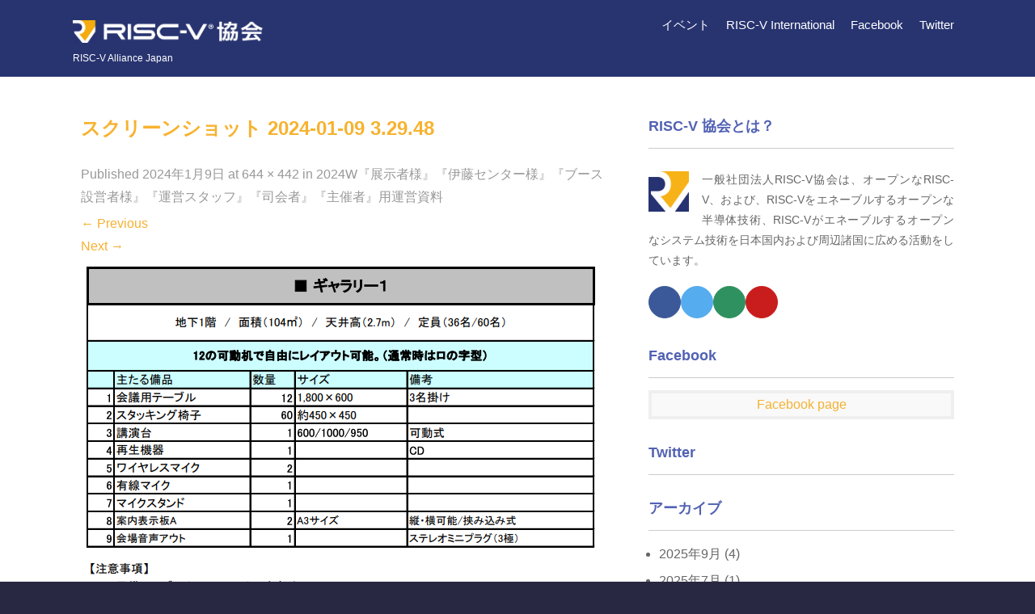

--- FILE ---
content_type: text/html; charset=UTF-8
request_url: https://riscv.or.jp/rvd2024w-staff-notes/%E3%82%B9%E3%82%AF%E3%83%AA%E3%83%BC%E3%83%B3%E3%82%B7%E3%83%A7%E3%83%83%E3%83%88-2024-01-09-3-29-48/
body_size: 7294
content:
<!DOCTYPE html><html dir="ltr" lang="ja"
 prefix="og: https://ogp.me/ns#" ><head><meta charset="UTF-8"><meta name="viewport" content="width=device-width"><link rel="profile" href="http://gmpg.org/xfn/11"><link rel="pingback" href="https://riscv.or.jp/xmlrpc.php"><link media="all" href="https://riscv.or.jp/wp-content/cache/autoptimize/css/autoptimize_5099660e3b38df76694fa8fb2a037a0c.css" rel="stylesheet"><title>スクリーンショット 2024-01-09 3.29.48 | RISC-V 協会 | RISC-V Association</title><meta name="robots" content="max-image-preview:large" /><link rel="canonical" href="https://riscv.or.jp/rvd2024w-staff-notes/%e3%82%b9%e3%82%af%e3%83%aa%e3%83%bc%e3%83%b3%e3%82%b7%e3%83%a7%e3%83%83%e3%83%88-2024-01-09-3-29-48/#main" /><meta name="generator" content="All in One SEO (AIOSEO) 4.4.3" />  <script async src="https://www.googletagmanager.com/gtag/js?id=G-4CR6WYKRQ4"></script> <meta property="og:locale" content="ja_JP" /><meta property="og:site_name" content="RISC-V 協会 | RISC-V Association |" /><meta property="og:type" content="article" /><meta property="og:title" content="スクリーンショット 2024-01-09 3.29.48 | RISC-V 協会 | RISC-V Association" /><meta property="og:url" content="https://riscv.or.jp/rvd2024w-staff-notes/%e3%82%b9%e3%82%af%e3%83%aa%e3%83%bc%e3%83%b3%e3%82%b7%e3%83%a7%e3%83%83%e3%83%88-2024-01-09-3-29-48/#main" /><meta property="og:image" content="https://riscv.or.jp/wp-content/uploads/cropped-riscv-aj-logo-01.png" /><meta property="og:image:secure_url" content="https://riscv.or.jp/wp-content/uploads/cropped-riscv-aj-logo-01.png" /><meta property="article:published_time" content="2024-01-08T18:30:53+00:00" /><meta property="article:modified_time" content="2024-01-08T18:30:53+00:00" /><meta name="twitter:card" content="summary" /><meta name="twitter:title" content="スクリーンショット 2024-01-09 3.29.48 | RISC-V 協会 | RISC-V Association" /><meta name="twitter:image" content="https://riscv.or.jp/wp-content/uploads/cropped-riscv-aj-logo-01.png" /> <script type="application/ld+json" class="aioseo-schema">{"@context":"https:\/\/schema.org","@graph":[{"@type":"BreadcrumbList","@id":"https:\/\/riscv.or.jp\/rvd2024w-staff-notes\/%e3%82%b9%e3%82%af%e3%83%aa%e3%83%bc%e3%83%b3%e3%82%b7%e3%83%a7%e3%83%83%e3%83%88-2024-01-09-3-29-48\/#main#breadcrumblist","itemListElement":[{"@type":"ListItem","@id":"https:\/\/riscv.or.jp\/#listItem","position":1,"item":{"@type":"WebPage","@id":"https:\/\/riscv.or.jp\/","name":"\u30db\u30fc\u30e0","url":"https:\/\/riscv.or.jp\/"},"nextItem":"https:\/\/riscv.or.jp\/rvd2024w-staff-notes\/#listItem"},{"@type":"ListItem","@id":"https:\/\/riscv.or.jp\/rvd2024w-staff-notes\/#listItem","position":2,"item":{"@type":"WebPage","@id":"https:\/\/riscv.or.jp\/rvd2024w-staff-notes\/","name":"2024","url":"https:\/\/riscv.or.jp\/rvd2024w-staff-notes\/"},"nextItem":"https:\/\/riscv.or.jp\/rvd2024w-staff-notes\/%e3%82%b9%e3%82%af%e3%83%aa%e3%83%bc%e3%83%b3%e3%82%b7%e3%83%a7%e3%83%83%e3%83%88-2024-01-09-3-29-48\/#listItem","previousItem":"https:\/\/riscv.or.jp\/#listItem"},{"@type":"ListItem","@id":"https:\/\/riscv.or.jp\/rvd2024w-staff-notes\/%e3%82%b9%e3%82%af%e3%83%aa%e3%83%bc%e3%83%b3%e3%82%b7%e3%83%a7%e3%83%83%e3%83%88-2024-01-09-3-29-48\/#listItem","position":3,"item":{"@type":"WebPage","@id":"https:\/\/riscv.or.jp\/rvd2024w-staff-notes\/%e3%82%b9%e3%82%af%e3%83%aa%e3%83%bc%e3%83%b3%e3%82%b7%e3%83%a7%e3%83%83%e3%83%88-2024-01-09-3-29-48\/","name":"January","url":"https:\/\/riscv.or.jp\/rvd2024w-staff-notes\/%e3%82%b9%e3%82%af%e3%83%aa%e3%83%bc%e3%83%b3%e3%82%b7%e3%83%a7%e3%83%83%e3%83%88-2024-01-09-3-29-48\/"},"previousItem":"https:\/\/riscv.or.jp\/rvd2024w-staff-notes\/#listItem"}]},{"@type":"ItemPage","@id":"https:\/\/riscv.or.jp\/rvd2024w-staff-notes\/%e3%82%b9%e3%82%af%e3%83%aa%e3%83%bc%e3%83%b3%e3%82%b7%e3%83%a7%e3%83%83%e3%83%88-2024-01-09-3-29-48\/#main#itempage","url":"https:\/\/riscv.or.jp\/rvd2024w-staff-notes\/%e3%82%b9%e3%82%af%e3%83%aa%e3%83%bc%e3%83%b3%e3%82%b7%e3%83%a7%e3%83%83%e3%83%88-2024-01-09-3-29-48\/#main","name":"\u30b9\u30af\u30ea\u30fc\u30f3\u30b7\u30e7\u30c3\u30c8 2024-01-09 3.29.48 | RISC-V \u5354\u4f1a | RISC-V Association","inLanguage":"ja","isPartOf":{"@id":"https:\/\/riscv.or.jp\/#website"},"breadcrumb":{"@id":"https:\/\/riscv.or.jp\/rvd2024w-staff-notes\/%e3%82%b9%e3%82%af%e3%83%aa%e3%83%bc%e3%83%b3%e3%82%b7%e3%83%a7%e3%83%83%e3%83%88-2024-01-09-3-29-48\/#main#breadcrumblist"},"datePublished":"2024-01-08T18:30:53+09:00","dateModified":"2024-01-08T18:30:53+09:00"},{"@type":"Organization","@id":"https:\/\/riscv.or.jp\/#organization","name":"RISC-V \u5354\u4f1a | RISC-V Association","url":"https:\/\/riscv.or.jp\/","logo":{"@type":"ImageObject","url":"https:\/\/riscv.or.jp\/wp-content\/uploads\/cropped-riscv-aj-logo-01.png","@id":"https:\/\/riscv.or.jp\/#organizationLogo","width":240,"height":240},"image":{"@id":"https:\/\/riscv.or.jp\/#organizationLogo"}},{"@type":"WebSite","@id":"https:\/\/riscv.or.jp\/#website","url":"https:\/\/riscv.or.jp\/","name":"RISC-V \u5354\u4f1a | RISC-V Alliance Japan","inLanguage":"ja","publisher":{"@id":"https:\/\/riscv.or.jp\/#organization"}}]}</script> <link rel='dns-prefetch' href='//webfonts.sakura.ne.jp' /><link rel='dns-prefetch' href='//static.addtoany.com' /><link rel='dns-prefetch' href='//s.w.org' /><link rel="alternate" type="application/rss+xml" title="RISC-V 協会 | RISC-V Association &raquo; フィード" href="https://riscv.or.jp/feed/" /><meta name="description" content="" />  <script src="//www.googletagmanager.com/gtag/js?id=G-4CR6WYKRQ4"  data-cfasync="false" data-wpfc-render="false" type="text/javascript" async></script> <script data-cfasync="false" data-wpfc-render="false" type="text/javascript">var em_version = '7.18.1';
				var em_track_user = true;
				var em_no_track_reason = '';
				
								var disableStrs = [
										'ga-disable-G-4CR6WYKRQ4',
									];

				/* Function to detect opted out users */
				function __gtagTrackerIsOptedOut() {
					for (var index = 0; index < disableStrs.length; index++) {
						if (document.cookie.indexOf(disableStrs[index] + '=true') > -1) {
							return true;
						}
					}

					return false;
				}

				/* Disable tracking if the opt-out cookie exists. */
				if (__gtagTrackerIsOptedOut()) {
					for (var index = 0; index < disableStrs.length; index++) {
						window[disableStrs[index]] = true;
					}
				}

				/* Opt-out function */
				function __gtagTrackerOptout() {
					for (var index = 0; index < disableStrs.length; index++) {
						document.cookie = disableStrs[index] + '=true; expires=Thu, 31 Dec 2099 23:59:59 UTC; path=/';
						window[disableStrs[index]] = true;
					}
				}

				if ('undefined' === typeof gaOptout) {
					function gaOptout() {
						__gtagTrackerOptout();
					}
				}
								window.dataLayer = window.dataLayer || [];

				window.ExactMetricsDualTracker = {
					helpers: {},
					trackers: {},
				};
				if (em_track_user) {
					function __gtagDataLayer() {
						dataLayer.push(arguments);
					}

					function __gtagTracker(type, name, parameters) {
						if (!parameters) {
							parameters = {};
						}

						if (parameters.send_to) {
							__gtagDataLayer.apply(null, arguments);
							return;
						}

						if (type === 'event') {
														parameters.send_to = exactmetrics_frontend.v4_id;
							var hookName = name;
							if (typeof parameters['event_category'] !== 'undefined') {
								hookName = parameters['event_category'] + ':' + name;
							}

							if (typeof ExactMetricsDualTracker.trackers[hookName] !== 'undefined') {
								ExactMetricsDualTracker.trackers[hookName](parameters);
							} else {
								__gtagDataLayer('event', name, parameters);
							}
							
						} else {
							__gtagDataLayer.apply(null, arguments);
						}
					}

					__gtagTracker('js', new Date());
					__gtagTracker('set', {
						'developer_id.dNDMyYj': true,
											});
										__gtagTracker('config', 'G-4CR6WYKRQ4', {"forceSSL":"true"} );
															window.gtag = __gtagTracker;										(function () {
						/* https://developers.google.com/analytics/devguides/collection/analyticsjs/ */
						/* ga and __gaTracker compatibility shim. */
						var noopfn = function () {
							return null;
						};
						var newtracker = function () {
							return new Tracker();
						};
						var Tracker = function () {
							return null;
						};
						var p = Tracker.prototype;
						p.get = noopfn;
						p.set = noopfn;
						p.send = function () {
							var args = Array.prototype.slice.call(arguments);
							args.unshift('send');
							__gaTracker.apply(null, args);
						};
						var __gaTracker = function () {
							var len = arguments.length;
							if (len === 0) {
								return;
							}
							var f = arguments[len - 1];
							if (typeof f !== 'object' || f === null || typeof f.hitCallback !== 'function') {
								if ('send' === arguments[0]) {
									var hitConverted, hitObject = false, action;
									if ('event' === arguments[1]) {
										if ('undefined' !== typeof arguments[3]) {
											hitObject = {
												'eventAction': arguments[3],
												'eventCategory': arguments[2],
												'eventLabel': arguments[4],
												'value': arguments[5] ? arguments[5] : 1,
											}
										}
									}
									if ('pageview' === arguments[1]) {
										if ('undefined' !== typeof arguments[2]) {
											hitObject = {
												'eventAction': 'page_view',
												'page_path': arguments[2],
											}
										}
									}
									if (typeof arguments[2] === 'object') {
										hitObject = arguments[2];
									}
									if (typeof arguments[5] === 'object') {
										Object.assign(hitObject, arguments[5]);
									}
									if ('undefined' !== typeof arguments[1].hitType) {
										hitObject = arguments[1];
										if ('pageview' === hitObject.hitType) {
											hitObject.eventAction = 'page_view';
										}
									}
									if (hitObject) {
										action = 'timing' === arguments[1].hitType ? 'timing_complete' : hitObject.eventAction;
										hitConverted = mapArgs(hitObject);
										__gtagTracker('event', action, hitConverted);
									}
								}
								return;
							}

							function mapArgs(args) {
								var arg, hit = {};
								var gaMap = {
									'eventCategory': 'event_category',
									'eventAction': 'event_action',
									'eventLabel': 'event_label',
									'eventValue': 'event_value',
									'nonInteraction': 'non_interaction',
									'timingCategory': 'event_category',
									'timingVar': 'name',
									'timingValue': 'value',
									'timingLabel': 'event_label',
									'page': 'page_path',
									'location': 'page_location',
									'title': 'page_title',
								};
								for (arg in args) {
																		if (!(!args.hasOwnProperty(arg) || !gaMap.hasOwnProperty(arg))) {
										hit[gaMap[arg]] = args[arg];
									} else {
										hit[arg] = args[arg];
									}
								}
								return hit;
							}

							try {
								f.hitCallback();
							} catch (ex) {
							}
						};
						__gaTracker.create = newtracker;
						__gaTracker.getByName = newtracker;
						__gaTracker.getAll = function () {
							return [];
						};
						__gaTracker.remove = noopfn;
						__gaTracker.loaded = true;
						window['__gaTracker'] = __gaTracker;
					})();
									} else {
										console.log("");
					(function () {
						function __gtagTracker() {
							return null;
						}

						window['__gtagTracker'] = __gtagTracker;
						window['gtag'] = __gtagTracker;
					})();
									}</script>  <script type='text/javascript' src='https://riscv.or.jp/wp-includes/js/jquery/jquery.min.js' id='jquery-core-js'></script> <script type='text/javascript' src='//webfonts.sakura.ne.jp/js/sakurav3.js?fadein=0' id='typesquare_std-js'></script> <script data-cfasync="false" data-wpfc-render="false" type="text/javascript" id='exactmetrics-frontend-script-js-extra'>var exactmetrics_frontend = {"js_events_tracking":"true","download_extensions":"zip,mp3,mpeg,pdf,docx,pptx,xlsx,rar","inbound_paths":"[{\"path\":\"\\\/go\\\/\",\"label\":\"affiliate\"},{\"path\":\"\\\/recommend\\\/\",\"label\":\"affiliate\"}]","home_url":"https:\/\/riscv.or.jp","hash_tracking":"false","v4_id":"G-4CR6WYKRQ4"};</script> <script type='text/javascript' async src='https://static.addtoany.com/menu/page.js' id='addtoany-core-js'></script> <link rel="https://api.w.org/" href="https://riscv.or.jp/wp-json/" /><link rel="alternate" type="application/json" href="https://riscv.or.jp/wp-json/wp/v2/media/23034" /><link rel="EditURI" type="application/rsd+xml" title="RSD" href="https://riscv.or.jp/xmlrpc.php?rsd" /><link rel="wlwmanifest" type="application/wlwmanifest+xml" href="https://riscv.or.jp/wp-includes/wlwmanifest.xml" /><meta name="generator" content="WordPress 5.6.16" /><link rel='shortlink' href='https://riscv.or.jp/?p=23034' /><link rel="alternate" type="application/json+oembed" href="https://riscv.or.jp/wp-json/oembed/1.0/embed?url=https%3A%2F%2Friscv.or.jp%2Frvd2024w-staff-notes%2F%25e3%2582%25b9%25e3%2582%25af%25e3%2583%25aa%25e3%2583%25bc%25e3%2583%25b3%25e3%2582%25b7%25e3%2583%25a7%25e3%2583%2583%25e3%2583%2588-2024-01-09-3-29-48%2F%23main" /><link rel="alternate" type="text/xml+oembed" href="https://riscv.or.jp/wp-json/oembed/1.0/embed?url=https%3A%2F%2Friscv.or.jp%2Frvd2024w-staff-notes%2F%25e3%2582%25b9%25e3%2582%25af%25e3%2583%25aa%25e3%2583%25bc%25e3%2583%25b3%25e3%2582%25b7%25e3%2583%25a7%25e3%2583%2583%25e3%2583%2588-2024-01-09-3-29-48%2F%23main&#038;format=xml" /><meta property="og:site_name" content="RISC-V 協会 | RISC-V Association" /><meta property="og:url" content="https://riscv.or.jp/rvd2024w-staff-notes/%e3%82%b9%e3%82%af%e3%83%aa%e3%83%bc%e3%83%b3%e3%82%b7%e3%83%a7%e3%83%83%e3%83%88-2024-01-09-3-29-48/#main" /><meta property="og:title" content="スクリーンショット 2024-01-09 3.29.48 | RISC-V 協会 | RISC-V Association" /><meta property="og:description" content="" /><meta property="og:type" content="article" /><meta name="twitter:card" content="summary_large_image"><meta name="twitter:description" content=""><meta name="twitter:title" content="スクリーンショット 2024-01-09 3.29.48 | RISC-V 協会 | RISC-V Association"><meta name="twitter:url" content="https://riscv.or.jp/rvd2024w-staff-notes/%e3%82%b9%e3%82%af%e3%83%aa%e3%83%bc%e3%83%b3%e3%82%b7%e3%83%a7%e3%83%83%e3%83%88-2024-01-09-3-29-48/#main"><meta name="twitter:domain" content="riscv.or.jp"><link rel="icon" href="https://riscv.or.jp/wp-content/uploads/2019/06/cropped-RISC-V-logo-figonly-mod-2-32x32.png" sizes="32x32" /><link rel="icon" href="https://riscv.or.jp/wp-content/uploads/2019/06/cropped-RISC-V-logo-figonly-mod-2-192x192.png" sizes="192x192" /><link rel="apple-touch-icon" href="https://riscv.or.jp/wp-content/uploads/2019/06/cropped-RISC-V-logo-figonly-mod-2-180x180.png" /><meta name="msapplication-TileImage" content="https://riscv.or.jp/wp-content/uploads/2019/06/cropped-RISC-V-logo-figonly-mod-2-270x270.png" /><title>RISC-V 協会 | RISC-V Alliance Japan</title> <script src="https://riscv.or.jp/wp-content/cache/autoptimize/js/autoptimize_2e632da5c40c0d8248170484f8b7aca4.js"></script></head><body class="attachment attachment-template-default attachmentid-23034 attachment-png wp-custom-logo post-name-%e3%82%b9%e3%82%af%e3%83%aa%e3%83%bc%e3%83%b3%e3%82%b7%e3%83%a7%e3%83%83%e3%83%88-2024-01-09-3-29-48 post-type-attachment group-blog"><div class="header" 
 style="background:rgba(40, 52, 112);"  ><div class="header-inner"><div class="logo"><h1> <a href="https://riscv.or.jp/" rel="home"><div style="display: inline-block; vertical-align: text-top;"
 onMouseOver="this.style.opacity='0.8'"
 onMouseOut="this.style.opacity='1.0'"> <img width="240px" src="/wp-content/uploads/2019/06/riscv-assoc-jp.png"></div> </a></h1><p>RISC-V Alliance Japan</p></div><div class="header-widget"></div><div class="toggle"> <a class="toggleMenu" href="#">Menu</a></div><div class="nav"><div class="menu-global-menu-ja-container"><ul id="menu-global-menu-ja" class="menu"><li id="menu-item-23763" class="menu-item menu-item-type-post_type menu-item-object-page menu-item-has-children menu-item-23763"><a href="https://riscv.or.jp/events/">イベント</a><ul class="sub-menu"><li id="menu-item-27338" class="menu-item menu-item-type-post_type menu-item-object-page menu-item-27338"><a href="https://riscv.or.jp/risc-v-day-tokyo-2026-spring-j/">2026 Spring</a></li><li id="menu-item-27190" class="menu-item menu-item-type-post_type menu-item-object-page menu-item-27190"><a href="https://riscv.or.jp/risc-v-day-tokyo-2025-autumn-public/">2025 Autumn</a></li><li id="menu-item-25268" class="menu-item menu-item-type-post_type menu-item-object-page menu-item-25268"><a href="https://riscv.or.jp/risc-v-day-tokyo-2025-spring/">2025 Spring</a></li><li id="menu-item-23793" class="menu-item menu-item-type-post_type menu-item-object-page menu-item-23793"><a href="https://riscv.or.jp/risc-v-day-tokyo-2024-summer/">2024 Summer</a></li><li id="menu-item-21064" class="menu-item menu-item-type-post_type menu-item-object-page menu-item-21064"><a href="https://riscv.or.jp/risc-v-day-tokyo-2024-winter/">2024 Winter</a></li><li id="menu-item-18247" class="menu-item menu-item-type-post_type menu-item-object-page menu-item-18247"><a href="https://riscv.or.jp/risc-v-day-tokyo-2023-summer/">2023 Summer</a></li><li id="menu-item-16155" class="menu-item menu-item-type-post_type menu-item-object-page menu-item-16155"><a href="https://riscv.or.jp/risc-v-days-tokyo-2022-autumn/">2022 Autumn</a></li><li id="menu-item-13264" class="menu-item menu-item-type-post_type menu-item-object-page menu-item-13264"><a href="https://riscv.or.jp/risc-v-days-tokyo-2022-spring/">2022 Spring</a></li><li id="menu-item-12958" class="menu-item menu-item-type-post_type menu-item-object-page menu-item-12958"><a href="https://riscv.or.jp/en/risc-v-day-vietnam-2022/">Vietnam 2022</a></li><li id="menu-item-11370" class="menu-item menu-item-type-post_type menu-item-object-page menu-item-11370"><a href="https://riscv.or.jp/risc-v-days-tokyo-2021-autumn/">2021 Autumn</a></li><li id="menu-item-7941" class="menu-item menu-item-type-post_type menu-item-object-page menu-item-7941"><a href="https://riscv.or.jp/riscv-days-tokyo-2021-spring/">2021 Spring</a></li><li id="menu-item-1530" class="menu-item menu-item-type-post_type menu-item-object-page menu-item-1530"><a href="https://riscv.or.jp/riscv-day-tokyo-2020/">2020 Tokyo</a></li><li id="menu-item-1702" class="menu-item menu-item-type-post_type menu-item-object-page menu-item-1702"><a href="https://riscv.or.jp/en/riscv-day-vietnam-2020/">2020 Vietnam</a></li><li id="menu-item-38" class="menu-item menu-item-type-post_type menu-item-object-page menu-item-38"><a href="https://riscv.or.jp/riscv-day-tokyo-2019/">2019 Tokyo</a></li></ul></li><li id="menu-item-286" class="menu-item menu-item-type-custom menu-item-object-custom menu-item-286"><a href="https://riscv.org/">RISC-V International</a></li><li id="menu-item-287" class="menu-item menu-item-type-custom menu-item-object-custom menu-item-287"><a href="https://www.facebook.com/Risc-V-Association-102528267773380/">Facebook</a></li><li id="menu-item-13679" class="menu-item menu-item-type-custom menu-item-object-custom menu-item-13679"><a href="https://twitter.com/riscv_a">Twitter</a></li></ul></div></div><div class="clear"></div></div></div><div class="main-container"><div class="content-area"><div class="middle-align content_sidebar"><div class="site-main" id="sitemain"><article id="post-23034" class="post-23034 attachment type-attachment status-inherit hentry"><header class="entry-header"><h1 class="entry-title">スクリーンショット 2024-01-09 3.29.48</h1><div class="entry-meta"> Published <span class="entry-date"><time class="entry-date" datetime="2024-01-09T03:30:53+09:00">2024年1月9日</time></span> at <a href="https://riscv.or.jp/wp-content/uploads/c657f0e7c198c7cf5b22c9550c7ddd0d.png">644 &times; 442</a> in <a href="https://riscv.or.jp/rvd2024w-staff-notes/" rel="gallery">2024W『展示者様』『伊藤センター様』『ブース設営者様』『運営スタッフ』『司会者』『主催者』用運営資料</a></div><nav role="navigation" id="image-navigation" class="image-navigation"><div class="nav-previous"><a href='https://riscv.or.jp/rvd2024w-staff-notes/%e3%82%b9%e3%82%af%e3%83%aa%e3%83%bc%e3%83%b3%e3%82%b7%e3%83%a7%e3%83%83%e3%83%88-2024-01-09-3-24-14/#main'><span class="meta-nav">&larr;</span> Previous</a></div><div class="nav-next"><a href='https://riscv.or.jp/rvd2024w-staff-notes/%e3%82%b9%e3%82%af%e3%83%aa%e3%83%bc%e3%83%b3%e3%82%b7%e3%83%a7%e3%83%83%e3%83%88-2024-01-09-3-32-58/#main'>Next <span class="meta-nav">&rarr;</span></a></div></nav></header><div class="entry-content"><div class="entry-attachment"><div class="attachment"> <a href="https://riscv.or.jp/rvd2024w-staff-notes/%e3%82%b9%e3%82%af%e3%83%aa%e3%83%bc%e3%83%b3%e3%82%b7%e3%83%a7%e3%83%83%e3%83%88-2024-01-07-20-00-45/#main" rel="attachment"><img width="644" height="442" src="https://riscv.or.jp/wp-content/uploads/c657f0e7c198c7cf5b22c9550c7ddd0d.png" class="attachment-1200x1200 size-1200x1200" alt="" loading="lazy" srcset="https://riscv.or.jp/wp-content/uploads/c657f0e7c198c7cf5b22c9550c7ddd0d.png 644w, https://riscv.or.jp/wp-content/uploads/c657f0e7c198c7cf5b22c9550c7ddd0d-300x206.png 300w" sizes="(max-width: 644px) 100vw, 644px" /></a></div></div><div class="addtoany_share_save_container addtoany_content addtoany_content_bottom"><div class="a2a_kit a2a_kit_size_32 addtoany_list" data-a2a-url="https://riscv.or.jp/rvd2024w-staff-notes/%e3%82%b9%e3%82%af%e3%83%aa%e3%83%bc%e3%83%b3%e3%82%b7%e3%83%a7%e3%83%83%e3%83%88-2024-01-09-3-29-48/#main" data-a2a-title="スクリーンショット 2024-01-09 3.29.48"><a class="a2a_button_facebook" href="https://www.addtoany.com/add_to/facebook?linkurl=https%3A%2F%2Friscv.or.jp%2Frvd2024w-staff-notes%2F%25e3%2582%25b9%25e3%2582%25af%25e3%2583%25aa%25e3%2583%25bc%25e3%2583%25b3%25e3%2582%25b7%25e3%2583%25a7%25e3%2583%2583%25e3%2583%2588-2024-01-09-3-29-48%2F%23main&amp;linkname=%E3%82%B9%E3%82%AF%E3%83%AA%E3%83%BC%E3%83%B3%E3%82%B7%E3%83%A7%E3%83%83%E3%83%88%202024-01-09%203.29.48" title="Facebook" rel="nofollow noopener" target="_blank"></a><a class="a2a_button_twitter" href="https://www.addtoany.com/add_to/twitter?linkurl=https%3A%2F%2Friscv.or.jp%2Frvd2024w-staff-notes%2F%25e3%2582%25b9%25e3%2582%25af%25e3%2583%25aa%25e3%2583%25bc%25e3%2583%25b3%25e3%2582%25b7%25e3%2583%25a7%25e3%2583%2583%25e3%2583%2588-2024-01-09-3-29-48%2F%23main&amp;linkname=%E3%82%B9%E3%82%AF%E3%83%AA%E3%83%BC%E3%83%B3%E3%82%B7%E3%83%A7%E3%83%83%E3%83%88%202024-01-09%203.29.48" title="Twitter" rel="nofollow noopener" target="_blank"></a><a class="a2a_button_line" href="https://www.addtoany.com/add_to/line?linkurl=https%3A%2F%2Friscv.or.jp%2Frvd2024w-staff-notes%2F%25e3%2582%25b9%25e3%2582%25af%25e3%2583%25aa%25e3%2583%25bc%25e3%2583%25b3%25e3%2582%25b7%25e3%2583%25a7%25e3%2583%2583%25e3%2583%2588-2024-01-09-3-29-48%2F%23main&amp;linkname=%E3%82%B9%E3%82%AF%E3%83%AA%E3%83%BC%E3%83%B3%E3%82%B7%E3%83%A7%E3%83%83%E3%83%88%202024-01-09%203.29.48" title="Line" rel="nofollow noopener" target="_blank"></a><a class="a2a_button_email" href="https://www.addtoany.com/add_to/email?linkurl=https%3A%2F%2Friscv.or.jp%2Frvd2024w-staff-notes%2F%25e3%2582%25b9%25e3%2582%25af%25e3%2583%25aa%25e3%2583%25bc%25e3%2583%25b3%25e3%2582%25b7%25e3%2583%25a7%25e3%2583%2583%25e3%2583%2588-2024-01-09-3-29-48%2F%23main&amp;linkname=%E3%82%B9%E3%82%AF%E3%83%AA%E3%83%BC%E3%83%B3%E3%82%B7%E3%83%A7%E3%83%83%E3%83%88%202024-01-09%203.29.48" title="Email" rel="nofollow noopener" target="_blank"></a></div></div></div></article></div><div id="sidebar" ><aside id="wp_widget_vkexunit_profile-2" class="widget widget_wp_widget_vkexunit_profile"><div class="veu_profile"><h3 class="widget-title">RISC-V 協会とは？</h3><div class="profile" ><div class="media_outer media_float media_left" style="width:50px;"><img class="profile_media" src="http://riscv.or.jp/wp-content/uploads/2019/06/RISC-V-logo-figonly-mod-2.png" alt="RISC-V-logo-figonly-mod-2" /></div><p class="profile_text">一般社団法人RISC-V協会は、オープンなRISC-V、および、RISC-Vをエネーブルするオープンな半導体技術、RISC-Vがエネーブルするオープンなシステム技術を日本国内および周辺諸国に広める活動をしています。</p><ul class="sns_btns"><li class="facebook_btn"><a href="https://www.facebook.com/riscv.a" target="_blank" class="bg_fill"><i class="fa fa-facebook icon"></i></a></li><li class="twitter_btn"><a href="https://twitter.com/riscv_a" target="_blank" class="bg_fill"><i class="fa fa-twitter icon"></i></a></li><li class="mail_btn"><a href="http://info@riscv.or.jp" target="_blank" class="bg_fill"><i class="fa fa-envelope icon"></i></a></li><li class="youtube_btn"><a href="https://www.youtube.com/channel/UC3iStVjFVGC5otkRiAG7aZQ" target="_blank" class="bg_fill"><i class="fa fa-youtube icon"></i></a></li></ul></div></div></aside><aside id="vkexunit_fbpageplugin-2" class="widget widget_vkexunit_fbpageplugin"><div class="veu_fbPagePlugin"><h3 class="widget-title">Facebook</h3><div class="fbPagePlugin_body"><div class="fb-page" data-href="https://www.facebook.com/riscv.a" data-width="500"  data-height="500" data-hide-cover="true" data-show-facepile="false" data-show-posts="true"><div class="fb-xfbml-parse-ignore"><blockquote cite="https://www.facebook.com/riscv.a"> <a href="https://www.facebook.com/riscv.a">Facebook page</a></blockquote></div></div></div></div></aside><aside id="vk_twitter_widget-2" class="widget widget_vk_twitter_widget"><div class="vk-teitter-plugin"><h3 class="widget-title">Twitter</h3> <a class="twitter-timeline" href="https://twitter.com/riscv_a?ref_src=twsrc%5Etfw" data-height="500" data-theme="light" data-link-color="" data-chrome="noheader nofooter"> </a></div></aside><aside id="archives-2" class="widget widget_archive"><h3 class="widget-title">アーカイブ</h3><ul><li><a href='https://riscv.or.jp/2025/09/'>2025年9月</a>&nbsp;(4)</li><li><a href='https://riscv.or.jp/2025/07/'>2025年7月</a>&nbsp;(1)</li><li><a href='https://riscv.or.jp/2025/05/'>2025年5月</a>&nbsp;(4)</li><li><a href='https://riscv.or.jp/2025/03/'>2025年3月</a>&nbsp;(1)</li><li><a href='https://riscv.or.jp/2025/02/'>2025年2月</a>&nbsp;(9)</li><li><a href='https://riscv.or.jp/2025/01/'>2025年1月</a>&nbsp;(3)</li><li><a href='https://riscv.or.jp/2024/11/'>2024年11月</a>&nbsp;(3)</li><li><a href='https://riscv.or.jp/2024/07/'>2024年7月</a>&nbsp;(2)</li><li><a href='https://riscv.or.jp/2024/05/'>2024年5月</a>&nbsp;(3)</li><li><a href='https://riscv.or.jp/2024/01/'>2024年1月</a>&nbsp;(9)</li><li><a href='https://riscv.or.jp/2023/12/'>2023年12月</a>&nbsp;(9)</li><li><a href='https://riscv.or.jp/2023/11/'>2023年11月</a>&nbsp;(2)</li><li><a href='https://riscv.or.jp/2023/10/'>2023年10月</a>&nbsp;(5)</li><li><a href='https://riscv.or.jp/2023/06/'>2023年6月</a>&nbsp;(4)</li><li><a href='https://riscv.or.jp/2023/05/'>2023年5月</a>&nbsp;(4)</li><li><a href='https://riscv.or.jp/2023/04/'>2023年4月</a>&nbsp;(2)</li><li><a href='https://riscv.or.jp/2023/03/'>2023年3月</a>&nbsp;(1)</li><li><a href='https://riscv.or.jp/2023/01/'>2023年1月</a>&nbsp;(1)</li><li><a href='https://riscv.or.jp/2022/11/'>2022年11月</a>&nbsp;(1)</li><li><a href='https://riscv.or.jp/2022/10/'>2022年10月</a>&nbsp;(3)</li><li><a href='https://riscv.or.jp/2022/09/'>2022年9月</a>&nbsp;(1)</li><li><a href='https://riscv.or.jp/2022/08/'>2022年8月</a>&nbsp;(1)</li><li><a href='https://riscv.or.jp/2022/06/'>2022年6月</a>&nbsp;(1)</li><li><a href='https://riscv.or.jp/2022/05/'>2022年5月</a>&nbsp;(9)</li><li><a href='https://riscv.or.jp/2022/04/'>2022年4月</a>&nbsp;(3)</li><li><a href='https://riscv.or.jp/2022/01/'>2022年1月</a>&nbsp;(1)</li><li><a href='https://riscv.or.jp/2021/12/'>2021年12月</a>&nbsp;(3)</li><li><a href='https://riscv.or.jp/2021/11/'>2021年11月</a>&nbsp;(4)</li><li><a href='https://riscv.or.jp/2021/10/'>2021年10月</a>&nbsp;(2)</li><li><a href='https://riscv.or.jp/2021/09/'>2021年9月</a>&nbsp;(1)</li><li><a href='https://riscv.or.jp/2021/06/'>2021年6月</a>&nbsp;(1)</li><li><a href='https://riscv.or.jp/2021/04/'>2021年4月</a>&nbsp;(18)</li><li><a href='https://riscv.or.jp/2021/02/'>2021年2月</a>&nbsp;(3)</li><li><a href='https://riscv.or.jp/2020/11/'>2020年11月</a>&nbsp;(1)</li><li><a href='https://riscv.or.jp/2020/10/'>2020年10月</a>&nbsp;(3)</li><li><a href='https://riscv.or.jp/2020/09/'>2020年9月</a>&nbsp;(1)</li><li><a href='https://riscv.or.jp/2020/08/'>2020年8月</a>&nbsp;(2)</li><li><a href='https://riscv.or.jp/2020/07/'>2020年7月</a>&nbsp;(1)</li><li><a href='https://riscv.or.jp/2020/05/'>2020年5月</a>&nbsp;(1)</li><li><a href='https://riscv.or.jp/2020/04/'>2020年4月</a>&nbsp;(2)</li><li><a href='https://riscv.or.jp/2019/11/'>2019年11月</a>&nbsp;(3)</li><li><a href='https://riscv.or.jp/2019/10/'>2019年10月</a>&nbsp;(17)</li><li><a href='https://riscv.or.jp/2019/09/'>2019年9月</a>&nbsp;(7)</li><li><a href='https://riscv.or.jp/2019/08/'>2019年8月</a>&nbsp;(1)</li><li><a href='https://riscv.or.jp/2019/06/'>2019年6月</a>&nbsp;(1)</li></ul></aside></div><div class="clear"></div></div></div></div><div style="width: 100%; background: white;"><div style="width: 100%; background: white;height: 20px; display: flex;"></div><div style="background: rgb(40, 52, 112);"><div class="footer-inner"><div style="width: 100%; padding: 20px 20px 20px 0; display: flex; align-items: center;"> <img width="150px"  style="margin: 0 5px -2px 0;"
 src="/wp-content/uploads/2019/06/riscv-assoc-jp-w.png"
 onclick="scrollToTop();" 
 onMouseOver="this.style.opacity='0.8'"
 onMouseOut="this.style.opacity='1.0'"><div class="menu-global-menu-ja-container"><ul id="menu-global-menu-ja-1" class="menu"><li class="menu-item menu-item-type-post_type menu-item-object-page menu-item-has-children menu-item-23763"><a href="https://riscv.or.jp/events/">イベント</a><ul class="sub-menu"><li class="menu-item menu-item-type-post_type menu-item-object-page menu-item-27338"><a href="https://riscv.or.jp/risc-v-day-tokyo-2026-spring-j/">2026 Spring</a></li><li class="menu-item menu-item-type-post_type menu-item-object-page menu-item-27190"><a href="https://riscv.or.jp/risc-v-day-tokyo-2025-autumn-public/">2025 Autumn</a></li><li class="menu-item menu-item-type-post_type menu-item-object-page menu-item-25268"><a href="https://riscv.or.jp/risc-v-day-tokyo-2025-spring/">2025 Spring</a></li><li class="menu-item menu-item-type-post_type menu-item-object-page menu-item-23793"><a href="https://riscv.or.jp/risc-v-day-tokyo-2024-summer/">2024 Summer</a></li><li class="menu-item menu-item-type-post_type menu-item-object-page menu-item-21064"><a href="https://riscv.or.jp/risc-v-day-tokyo-2024-winter/">2024 Winter</a></li><li class="menu-item menu-item-type-post_type menu-item-object-page menu-item-18247"><a href="https://riscv.or.jp/risc-v-day-tokyo-2023-summer/">2023 Summer</a></li><li class="menu-item menu-item-type-post_type menu-item-object-page menu-item-16155"><a href="https://riscv.or.jp/risc-v-days-tokyo-2022-autumn/">2022 Autumn</a></li><li class="menu-item menu-item-type-post_type menu-item-object-page menu-item-13264"><a href="https://riscv.or.jp/risc-v-days-tokyo-2022-spring/">2022 Spring</a></li><li class="menu-item menu-item-type-post_type menu-item-object-page menu-item-12958"><a href="https://riscv.or.jp/en/risc-v-day-vietnam-2022/">Vietnam 2022</a></li><li class="menu-item menu-item-type-post_type menu-item-object-page menu-item-11370"><a href="https://riscv.or.jp/risc-v-days-tokyo-2021-autumn/">2021 Autumn</a></li><li class="menu-item menu-item-type-post_type menu-item-object-page menu-item-7941"><a href="https://riscv.or.jp/riscv-days-tokyo-2021-spring/">2021 Spring</a></li><li class="menu-item menu-item-type-post_type menu-item-object-page menu-item-1530"><a href="https://riscv.or.jp/riscv-day-tokyo-2020/">2020 Tokyo</a></li><li class="menu-item menu-item-type-post_type menu-item-object-page menu-item-1702"><a href="https://riscv.or.jp/en/riscv-day-vietnam-2020/">2020 Vietnam</a></li><li class="menu-item menu-item-type-post_type menu-item-object-page menu-item-38"><a href="https://riscv.or.jp/riscv-day-tokyo-2019/">2019 Tokyo</a></li></ul></li><li class="menu-item menu-item-type-custom menu-item-object-custom menu-item-286"><a href="https://riscv.org/">RISC-V International</a></li><li class="menu-item menu-item-type-custom menu-item-object-custom menu-item-287"><a href="https://www.facebook.com/Risc-V-Association-102528267773380/">Facebook</a></li><li class="menu-item menu-item-type-custom menu-item-object-custom menu-item-13679"><a href="https://twitter.com/riscv_a">Twitter</a></li></ul></div></div><div style="width: 100%; padding: 0 0 20px 40px; line-height: 1.5; text-align: right;"> <a href="/privacy-policy" style="color: lightgray; font-family: serif !important;  font-size: 9pt; letter-spacing: 1px;"
 onMouseOver="this.style.color='white'"
 onMouseOut="this.style.color='lightgray'"> Privacy Policy </a><div style="color: lightgray; font-family: serif !important; font-size: 9pt; letter-spacing: 0.5px;"> © 2021-2026 RISC-V Alliance Japan</div></div></div></div></div></div> <script type='text/javascript' src='https://riscv.or.jp/wp-includes/js/dist/vendor/wp-polyfill.min.js' id='wp-polyfill-js'></script> <script type='text/javascript' id='wp-polyfill-js-after'>( 'fetch' in window ) || document.write( '<script src="https://riscv.or.jp/wp-includes/js/dist/vendor/wp-polyfill-fetch.min.js"></scr' + 'ipt>' );( document.contains ) || document.write( '<script src="https://riscv.or.jp/wp-includes/js/dist/vendor/wp-polyfill-node-contains.min.js"></scr' + 'ipt>' );( window.DOMRect ) || document.write( '<script src="https://riscv.or.jp/wp-includes/js/dist/vendor/wp-polyfill-dom-rect.min.js"></scr' + 'ipt>' );( window.URL && window.URL.prototype && window.URLSearchParams ) || document.write( '<script src="https://riscv.or.jp/wp-includes/js/dist/vendor/wp-polyfill-url.min.js"></scr' + 'ipt>' );( window.FormData && window.FormData.prototype.keys ) || document.write( '<script src="https://riscv.or.jp/wp-includes/js/dist/vendor/wp-polyfill-formdata.min.js"></scr' + 'ipt>' );( Element.prototype.matches && Element.prototype.closest ) || document.write( '<script src="https://riscv.or.jp/wp-includes/js/dist/vendor/wp-polyfill-element-closest.min.js"></scr' + 'ipt>' );</script> <div id="fb-root"></div></body></html>
<!-- Dynamic page generated in 0.538 seconds. -->
<!-- Cached page generated by WP-Super-Cache on 2026-01-28 04:34:45 -->

<!-- Compression = gzip -->